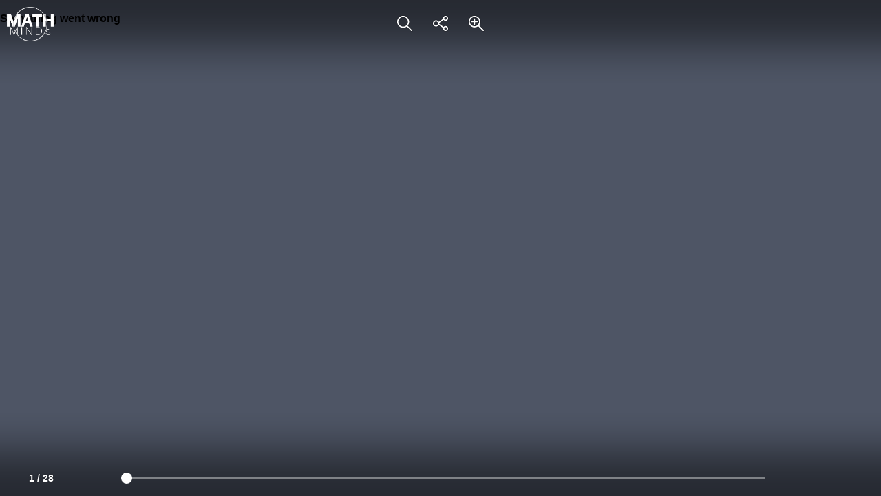

--- FILE ---
content_type: text/html; charset=UTF-8
request_url: https://www.flipsnack.com/mathminds/kraalanimals_1_spanish/full-view.html
body_size: 3291
content:
<!doctype html>
<html lang="en-US" >
<head>
    <link rel="preload" as="font" href="https://cdn.flipsnack.com/site/fonts/visbycf-heavy.woff2" type="font/woff2" crossorigin><link rel="preload" as="font" href="https://cdn.flipsnack.com/site/fonts/roboto-v20-latin-300.woff2" type="font/woff2" crossorigin><link rel="preload" as="font" href="https://cdn.flipsnack.com/site/fonts/roboto-v20-latin-300italic.woff2" type="font/woff2" crossorigin><link rel="preload" as="font" href="https://cdn.flipsnack.com/site/fonts/roboto-v20-latin-regular.woff2" type="font/woff2" crossorigin><link rel="preload" as="font" href="https://cdn.flipsnack.com/site/fonts/roboto-v20-latin-italic.woff2" type="font/woff2" crossorigin><link rel="preload" as="font" href="https://cdn.flipsnack.com/site/fonts/roboto-v20-latin-500.woff2" type="font/woff2" crossorigin><link rel="preload" as="font" href="https://cdn.flipsnack.com/site/fonts/roboto-v20-latin-700.woff2" type="font/woff2" crossorigin>
    <meta charset="utf-8"><meta name="viewport" content="width=device-width, initial-scale=1.0, maximum-scale=1.0, user-scalable=no, viewport-fit=cover"><title>kraalAnimals_1_Spanish by Brandon Smith - Flipsnack</title><meta name="description" content="Flipsnack is a digital catalog maker that makes it easy to create, publish and share html5 flipbooks. Upload a PDF or design from scratch flyers, magazines, books and more. "><meta name="author" content="Flipsnack"><meta name="google-site-verification" content="AG9vklMubcOprAR-svEkKMsWLCnlpOsqa6NcElKRpck"><meta name="google-signin-client_id" content="111277343708-o29qhno7cnqim7g9ei5qs19vclbjp3g3.apps.googleusercontent.com"><meta name="clarity-site-verification" content="722b65e9-d976-41d9-821b-c4333d43f9ef"/><link rel="canonical" href="https://www.flipsnack.com/mathminds/kraalanimals_1_spanish.html" /><meta name="image" property="og:image" content="https://d160aj0mj3npgx.cloudfront.net/FA5FD97F8D6/collections/1plw5l5tk5/items/2c5808dd148804750da612i131803681/covers/page_1/medium"><meta name="og:image:secure_url" content="https://d160aj0mj3npgx.cloudfront.net/FA5FD97F8D6/collections/1plw5l5tk5/items/2c5808dd148804750da612i131803681/covers/page_1/medium"><meta name="og:image:type" content="image/jpeg"><meta name="twitter:site" content="@flipsnack"><meta name="twitter:title" content="kraalAnimals_1_Spanish"><meta name="twitter:description" content="Flipsnack is a digital catalog maker that makes it easy to create, publish and share html5 flipbooks. Upload a PDF or design from scratch flyers, magazines, books and more. "><meta name="twitter:image" content="https://d160aj0mj3npgx.cloudfront.net/FA5FD97F8D6/collections/1plw5l5tk5/items/2c5808dd148804750da612i131803681/covers/page_1/medium"><meta name="twitter:card" content="summary_large_image"><meta property="og:url" content="https://www.flipsnack.com/mathminds/kraalanimals_1_spanish/full-view.html"><meta property="og:title" content="kraalAnimals_1_Spanish"><meta property="og:image:width" content="1042"><meta property="og:image:height" content="1360"><meta property="og:type" content="article"><meta property="og:description" content="Flipsnack is a digital catalog maker that makes it easy to create, publish and share html5 flipbooks. Upload a PDF or design from scratch flyers, magazines, books and more. "><meta property="og:site_name" content="Flipsnack"><link rel="apple-touch-icon" href="https://cdn.flipsnack.com/site/images/app/LogoBlue.png">
    <link href="https://cdn.flipsnack.com/site/dist/bootstrap4.66be374d7c0471044095.css" rel="stylesheet">    </head>

<body class="page-public-profile full-height ">
    <div class="page-wrap">
        
        
        <div class="flex-fill d-flex flex-column">
            <div id="full-reader-link">
    
    <iframe id="player-iframe" data-src="https://player.flipsnack.com/?hash=RkE1RkQ5N0Y4RDYrMXBsdzVsNXRrNQ%3D%3D&amp;forceWidget=1&amp;t=1767725691" title="kraalAnimals_1_Spanish" width="100%" height="100%" seamless="seamless" scrolling="no" frameborder="0" allowtransparency="true" allowfullscreen="true" allow="clipboard-read; clipboard-write; autoplay;" autofocus="true"></iframe>
</div>

<script>window.profilePage = 'full-view';window.flipbookHash = '1plw5l5tk5';</script>        </div>

            </div>

            <div
    class="modal fade"
    id="cookieNotification"
    tabindex="-1"
    role="dialog"
    aria-labelledby="This website uses cookies"
    aria-hidden="true"
    data-backdrop="false"
    data-keyboard="false"
    data-show="false"
    aria-modal="true"
>
    <div class="modal-dialog modal-dialog-centered" role="document">
        <div class="modal-content bg-white p-4">
            <div class="modal-body p-0 mb-3">
                <h3 tabindex="0" class="tabindex">
                    This website uses cookies
                </h3>
                <p tabindex="0" class="cookies-modal-text tabindex">
                    The cookies we use on Flipsnack's website help us provide a better experience for you, track how our website is used, and show you relevant advertising. If you want to learn more about the cookies we're using, make sure to check our <a tabindex="0" href="https://legal.flipsnack.com/cookie-policy">Cookie policy</a>
                </p>
                <div class="collapse" id="collapseExample">
                    <div class="choices border-bottom">
                        <div id="options" role="group">
                            <div class="card">
                                <div class="mb-0 d-flex justify-content-between align-items-center">
                                    <button
                                        id="cookieNotificationEssential"
                                        class="btn pl-0 my-1 btn-header-link collapsed tabindex"
                                        data-toggle="collapse"
                                        data-target="#collapseOne"
                                        aria-controls="collapseOne"
                                        tabindex="0"
                                    >
                                        <img
                                            class="lozad accordion-arrow-effect"
                                            width="15"
                                            height="10"
                                            data-src="https://cdn.flipsnack.com/site/images/down-arrow.gz.svg"
                                            alt="arrow"
                                            src="https://cdn.flipsnack.com/site/images/down-arrow.gz.svg"
                                            data-loaded="true"
                                        >
                                        <h6 class="mb-0 d-inline-block ml-2 cursor-pointer">
                                            Essentials
                                        </h6>
                                    </button>
                                    <div>
                                        <span tabindex="0" class="badge badge-primary text-medium pt-1 tabindex">Always active</span>
                                    </div>
                                </div>

                                <div id="collapseOne" class="collapse" data-parent="#options">
                                    <p tabindex="0" class="tabindex">We use essential cookies to make our site work for you.<br> These allow you to navigate and operate on our website.</p>
                                </div>
                            </div>
                            <div class="card">
                                <div class="mb-0 d-flex justify-content-between align-items-center">
                                    <button
                                        class="btn pl-0 my-1 btn-header-link collapsed tabindex"
                                        data-toggle="collapse"
                                        data-target="#collapseTwo"
                                        aria-controls="collapseTwo"
                                        tabindex="0"
                                    >
                                        <img
                                            class="lozad accordion-arrow-effect"
                                            width="15"
                                            height="10"
                                            data-src="https://cdn.flipsnack.com/site/images/down-arrow.gz.svg"
                                            alt="arrow"
                                            src="https://cdn.flipsnack.com/site/images/down-arrow.gz.svg"
                                            data-loaded="true"
                                        >
                                        <h6 class="mb-0 d-inline-block ml-2 cursor-pointer">
                                            Performance
                                        </h6>
                                    </button>
                                    <div class="custom-control custom-switch">
                                        <input
                                            tabindex="0"
                                            role="switch"
                                            type="checkbox"
                                            class="custom-control-input tabindex"
                                            id="performance"
                                            aria-label="performance checkbox"
                                        >
                                        <label class="custom-control-label cursor-pointer" for="performance"></label>
                                    </div>
                                </div>

                                <div id="collapseTwo" class="collapse" data-parent="#options">
                                    <p tabindex="0" class="tabindex">We use performance cookies to understand how you interact with our site.<br>They help us understand what content is most valued and how visitors move around the site, helping us improve the service we offer you.</p>
                                    <p tabindex="0" class="tabindex"><strong>Please note that declining these cookies will disable the ability to communicate with Flipsnack support.</strong></p>
                                </div>
                            </div>
                            <div class="card">
                                <div class="mb-0 d-flex justify-content-between align-items-center">
                                    <button
                                        class="btn pl-0 my-1 btn-header-link collapsed tabindex"
                                        data-toggle="collapse"
                                        data-target="#collapseThree"
                                        aria-controls="collapseThree"
                                        tabindex="0"
                                    >
                                        <img
                                            class="lozad accordion-arrow-effect"
                                            width="15"
                                            height="10"
                                            data-src="https://cdn.flipsnack.com/site/images/down-arrow.gz.svg"
                                            alt="arrow"
                                            src="https://cdn.flipsnack.com/site/images/down-arrow.gz.svg"
                                            data-loaded="true"
                                        >
                                        <h6 class="mb-0 d-inline-block ml-2 cursor-pointer">
                                            Advertising
                                        </h6>
                                    </button>
                                    <div class="custom-control custom-switch">
                                        <input
                                            tabindex="0"
                                            role="switch"
                                            type="checkbox"
                                            class="custom-control-input tabindex"
                                            id="advertising"
                                            aria-label="advertising checkbox"
                                        >
                                        <label class="custom-control-label cursor-pointer" for="advertising"></label>
                                    </div>
                                </div>
                                <div id="collapseThree" class="collapse" data-parent="#options">
                                    <p tabindex="0" class="tabindex">We use marketing cookies to deliver ads we think you'll like.<br>They allow us to measure the effectiveness of the ads that are relevant for you.</p>
                                </div>
                            </div>
                        </div>
                    </div>
                </div>
            </div>
            <div class="modal-footer border-top-0 p-0">
                <button
                    id="cookieSettings"
                    type="button"
                    class="btn btn-outline-primary btn-sm tabindex"
                    data-toggle="collapse"
                    data-target="#collapseExample"
                    aria-expanded="false"
                    aria-controls="collapseExample"
                    tabindex="0"
                >
                    Cookie settings
                </button>
                <button tabindex="0" id="confirmChoices" type="button" class="btn btn-outline-primary btn-sm tabindex" data-dismiss="modal">Confirm my choices</button>
                <button tabindex="0" id="acceptCookies" type="button" class="btn btn-primary btn-sm tabindex" data-dismiss="modal">Allow all cookies</button>
            </div>
        </div>
    </div>
</div>
    
    
<script defer="defer" src="https://cdn.flipsnack.com/site/dist/site-base.061f5c931801373805bd.js"></script><script defer="defer" src="https://cdn.flipsnack.com/site/dist/genericv2.493bddf440c089940b20.js"></script><script>var langPre = '';var CDNPATH = 'https://cdn.flipsnack.com';var CDN_PLAYER_PATH = 'https://player.flipsnack.com';var IS_APP = false;var REQUIRE_LOGGED_IN = false;var redirectAfterLogin = '';var __CI_SIZES = {"thumb":{"w":200,"h":200},"small":{"w":400,"h":400},"medium":{"w":900,"h":900}};var EMBED_HTTPS_PATH = 'https://cdn.flipsnack.com/widget/v2/widget.html';var GA_TRACKING_ID = 'UA-15731042-8';var GA4_TRACKING_ID = 'G-XT3P0H8SMY';var API_V2 = 'https://api.flipsnack.com/v2';var API_ENDPOINT = 'https://graphapi.flipsnack.com';var HAS_HEADER = false;var FREE_PROFILE = false;var MAX_PASSWORD_LENGTH = 64;var CRM_EVENT_KEY = 'pe5585560';var page = 'public-profile';var whiteLabelMode =  false ;var hasAccessToWhiteLabel =  false ;var tagManager = '';var userCustomGtmId =  '' ;var isPublicProfilePage =  true ;var cookieConsentCountries = ["AT","BE","BG","CZ","DK","DE","EE","IE","GR","ES","FR","HR","IT","CY","LV","LT","LU","HU","MT","NL","PL","PT","RO","SI","SK","FI","SE","US","UK","GB"];var userCustomAnalyticsTrackingId =  '' ;var userCustomAnalyticsIpAnonymization =  false ;var termsVersion = 2;        function hasFullScreenSupport() {
            var docElem = document.documentElement;
            var requestMethod = docElem.requestFullScreen || docElem.webkitRequestFullScreen || docElem.mozRequestFullScreen ||
                docElem.msRequestFullscreen;

            return typeof requestMethod === 'function';
        }
        </script>


            <script defer="defer" src="https://cdn.flipsnack.com/site/dist/public-profile.5176da4acc35744445ee.js"></script>    




</body>
</html>


--- FILE ---
content_type: text/xml
request_url: https://sqs.us-east-1.amazonaws.com/756737886395/flip-sts?Action=SendMessage&MessageBody=%7B%22ih%22%3A%22ca407813cea945088710f3bd99506fb5%22%2C%22ch%22%3A%221plw5l5tk5%22%2C%22cih%22%3A%222c5808dd148804750da612i131803681%22%2C%22e%22%3A%5B%7B%22eid%22%3A6%2C%22pid%22%3A%22135%22%7D%5D%2C%22ts%22%3A1768570967%7D
body_size: 378
content:
<?xml version="1.0"?><SendMessageResponse xmlns="http://queue.amazonaws.com/doc/2012-11-05/"><SendMessageResult><MessageId>1d6fd6f8-20df-4093-adf7-98bea1d2b041</MessageId><MD5OfMessageBody>7e404e7a8cb7ea4e93b39ca08892a807</MD5OfMessageBody></SendMessageResult><ResponseMetadata><RequestId>33078c01-959a-556c-816c-ede5d70d5c8e</RequestId></ResponseMetadata></SendMessageResponse>

--- FILE ---
content_type: text/xml
request_url: https://sqs.us-east-1.amazonaws.com/756737886395/flip-sts?Action=SendMessage&MessageBody=%7B%22ih%22%3A%22ca407813cea945088710f3bd99506fb5%22%2C%22ch%22%3A%221plw5l5tk5%22%2C%22cih%22%3A%222c5808dd148804750da612i131803681%22%2C%22e%22%3A%5B%7B%22eid%22%3A1%7D%5D%2C%22ts%22%3A1768570967%7D
body_size: 378
content:
<?xml version="1.0"?><SendMessageResponse xmlns="http://queue.amazonaws.com/doc/2012-11-05/"><SendMessageResult><MessageId>49b0a48d-92a6-4d01-a424-707ec04fe8ca</MessageId><MD5OfMessageBody>feadebe55cc6b78b3e2cd23103b01bf7</MD5OfMessageBody></SendMessageResult><ResponseMetadata><RequestId>d59f1e55-cf72-5ab6-a5ca-7fb18de5d354</RequestId></ResponseMetadata></SendMessageResponse>